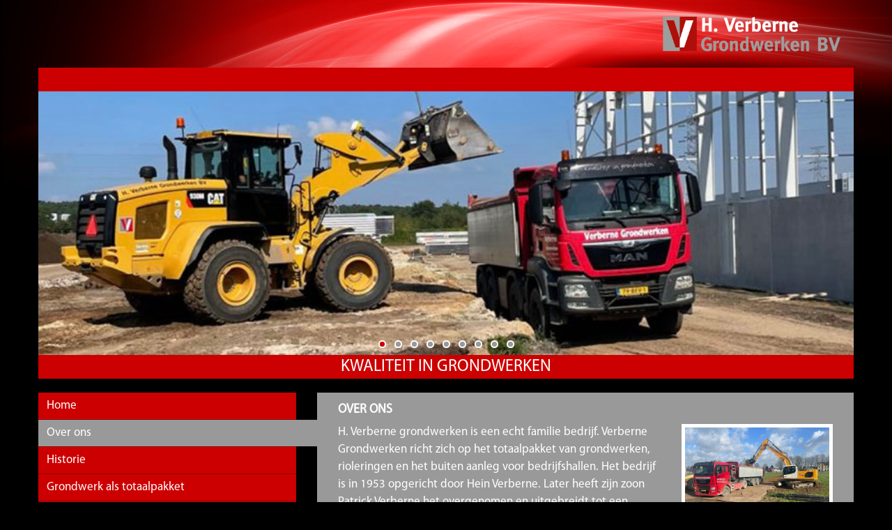

--- FILE ---
content_type: text/html; charset=UTF-8
request_url: https://www.verbernegrondwerken.com/over-ons-
body_size: 1883
content:

<!DOCTYPE html PUBLIC "-//W3C//DTD XHTML 1.0 Transitional//EN" "http://www.w3.org/TR/xhtml1/DTD/xhtml1-transitional.dtd"> 
<html xmlns="http://www.w3.org/1999/xhtml" xml:lang="nl" lang="nl">
 <head>
  <base href="https://www.verbernegrondwerken.com/" />
  <title>Verberne Grondwerken</title>
  <meta name="description" content="H. Verberne Grondwerken richt zich op het grondverzet ten behoeve van bedrijfshallen, woningbouw en wegeniswerken. Met het totaalpakket dragen we zorg voor zowel grondwerk als de buitenriolering en bestratingen." />
  <meta name="keywords" content="" />
  <meta http-equiv="Content-Type" content="application/xhtml+xml; charset=iso-8859-1" />
  <meta name="viewport" content="width=device-width, initial-scale=1">
  <link href="css/bootstrap.min.css" rel="stylesheet" type="text/css" /> 
  <link href="css/web.css" rel="stylesheet" type="text/css" /> 
  <link href="css/flexslider.css" rel="stylesheet" type="text/css" />
  <link href="css/swipebox.css" rel="stylesheet" type="text/css" />
  <script src="https://code.jquery.com/jquery-1.9.1.min.js"></script>
  <script type="text/javascript" src="js/analytics.js"></script>
  <script src="https://www.google.com/recaptcha/api.js" async defer></script>
 </head>
 <body>  
    <div id="wrapper">
    <div id="pageContainer">
        <header>
            <section class="container">
                <a href="index.html" class="logo col-lg-3 col-md-3 col-sm-6 col-xs-8 pull-right">
                    <img src="images/logo.png" alt="Verberne Grondwerken" title="Verberne Grondwerken" />
                </a>
            </section>
        </header>

        <section id="slider">
            <section class="container">
                <div id="sliderInner">
                    <div class="sliderDivider"><p>&nbsp;</p></div>
                    <section class="flexslider">
                        <ul class="slides">
                            <li>
                              <img src="images/slide6.jpg" alt="Verberne Grondwerken" title="Verberne Grondwerken" />
                            </li>
                            <li>
                              <img src="images/slide7.jpg" alt="Verberne Grondwerken" title="Verberne Grondwerken" />
                            </li>
                            <li>
                              <img src="images/slide8.jpg" alt="Verberne Grondwerken" title="Verberne Grondwerken" />
                            </li>
                            <li>
                              <img src="images/slide9.jpg" alt="Verberne Grondwerken" title="Verberne Grondwerken" />
                            </li>
                            <li>
                              <img src="images/slide1.jpg" alt="Verberne Grondwerken" title="Verberne Grondwerken" />
                            </li>
                            <li>
                              <img src="images/slide2.jpg" alt="Verberne Grondwerken" title="Verberne Grondwerken" />
                            </li>
                            <li>
                              <img src="images/slide3.jpg" alt="Verberne Grondwerken" title="Verberne Grondwerken" />
                            </li>
                            <li>
                              <img src="images/slide4.jpg" alt="Verberne Grondwerken" title="Verberne Grondwerken" />
                            </li>
                            <li>
                              <img src="images/slide5.jpg" alt="Verberne Grondwerken" title="Verberne Grondwerken" />
                            </li>
                        </ul>  
                    </section>
                    <div class="sliderDivider"><p>Kwaliteit in grondwerken</p></div>
                </div>
            </section>
        </section>

        <section id="content">
            <section class="container">
                <div class="row">
                    <section id="contentLeft" class="col-lg-4 col-md-4 col-sm-4 col-xs-12">
                        <section class="contentLeftInner">
                            <div class="navbar-header">
                                <button type="button" class="navbar-toggle" data-toggle="collapse" data-target=".navbar-ex1-collapse"> 
                                    <span class="icon-bar"></span>
                                    <span class="icon-bar"></span>
                                    <span class="icon-bar"></span>
                                </button>
                            </div>
                            <section id="menu" class="">
                                <nav class="collapse navbar-collapse navbar-ex1-collapse">
                                    
    <ul>
    
            <li >
                <a href="home">Home</a>
            
            </li>
            
            <li class="current">
                <a href="over-ons-">Over ons </a>
            
                    <ul>
                    
                    </ul>
                    
            </li>
            
            <li >
                <a href="historie">Historie</a>
            
            </li>
            
            <li >
                <a href="grondwerk-als-totaalpakket">Grondwerk als totaalpakket</a>
            
            </li>
            
            <li >
                <a href="projecten">Projecten</a>
            
            </li>
            
            <li >
                <a href="machines-15">Machines</a>
            
            </li>
            
            <li >
                <a href="vacatures">Vacatures</a>
            
            </li>
            
            <li >
                <a href="contact">Contact</a>
            
            </li>
            
    </ul>
    
                                </nav>
                            </section>
                            <address class="hidden-xs">
                                <div class="addressItem">
                                    <p>Antoniusstraat 34<br>
                                        5725 AS Heusden gem. Asten <br>
                                        Nederland<br>
                                        T: +31 (0)493-691567 <br>
                                        E: <a href="mailto:info@verbernegrondwerken.com">info@verbernegrondwerken.com</a>
                                    </p>
                                </div>
                            </address>
                        </section>
                    </section>
                    <section id="contentRight" class="col-lg-8 col-md-8 col-sm-8 col-xs-12">
                        <section class="contentRightInner">
                            <div class="contentText col-lg-8 col-md-8 col-sm-8 col-xs-12">

<h1>Over ons</h1>

<p>H. Verberne grondwerken is een echt familie bedrijf. Verberne Grondwerken richt zich op het totaalpakket van grondwerken, rioleringen en het buiten aanleg voor bedrijfshallen. Het bedrijf is in 1953 opgericht door Hein Verberne. Later heeft zijn zoon Patrick Verberne het overgenomen en uitgebreidt tot een modern bedrijf. Vele machines zijn voorzien van GPS besturing voor snel en efficti&euml;nt te werken. Wij zijn ook werkzaam in de particuliere&nbsp;sector.&nbsp;</p>

<p>Al onze medewerkers zijn in bezit van een VCA-diploma en kunnen veilig werken op risicovolle werkplekken.</p>

<p>Ons werkgebied is&nbsp;het Zuiden van Nederland en een groot gedeelte van Belgi&euml;. We hebben nu momenteel ca. 27 mensen in dienst die elke dag voor ons klaarstaan !</p>

    
    
                            </div>
                            <div class="sideImages col-lg-4 col-md-4 col-sm-4 col-xs-12">

        <a href="afbeeldingen/galleries/14/14-86.JPG" class="swipebox" title="foto 1"><img src="afbeeldingen/galleries/14/14-86.JPG" alt="foto 1" title="foto 1" /></a>
        
                            </div>
                        </section>
                        <address class="visible-xs col-xs-12">
                            <div class="addressItem">
                                <p>Antoniusstraat 34<br>
                                    5725 AS Heusden gem. Asten <br>
                                    Nederland<br>
                                    T: +31 (0)493-691567 <br>
                                    F: +31 (0)493-697298 <br>
                                    E: <a href="mailto:info@verbernegrondwerken.com">info@verbernegrondwerken.com</a>
                                </p>
                            </div>
                    
                        </address>
                    </section>
                </div>
            </section>
        </section>
    </div><!--#pageContainer-->
    
        <footer>
            <section class="container">
            </section>  
        </footer>    
    </div><!--#wrapper-->
        
    <script src="js/bootstrap.min.js"></script>
    <script src="js/jquery.flexslider.js" type="text/javascript"></script>
    <script src="js/jquery.swipebox.min.js" type="text/javascript"></script>
    <script src="js/scripts.js" type="text/javascript"></script>
 </body>
</html>


--- FILE ---
content_type: text/css
request_url: https://www.verbernegrondwerken.com/css/web.css
body_size: 1202
content:
html {
    position: relative;
    width: 100%;
    height: 100%;
}

body {
    background:#000;
    float:left;
    font-family: MyriadPro;
    background-image: url(../images/background.jpg);
    background-repeat: no-repeat;
}
#wrapper{
    position: absolute;
    top: 0px;
    left: 0px;
    width: 100%;
    height: 100%;
}

#pageContainer {
    position: relative;
    padding: 0;
    min-height: 100%;
}

@font-face { font-family: MyriadPro; src: url(../fonts/MyriadPro-Regular.otf);}

/********************************/
/**************Divs**************/
/********************************/
header{
    float:left;
    width:100%;
    padding:20px 0;
}

.container{
    max-width:1200px;
    width:100%;
}

#slider{
    float:left;
    width:100%;
    position: relative;
    margin-bottom:20px;
}

#sliderInner{
    float:left;
    width:100%;
    position: relative;
}

#slider .flexslider{
    float: left;
    width: 100%;
}

.sliderDivider{
    background:#cc0000;
    float:left;
    width:100%;
    padding:5px 0;
}

#contentLeft{
    margin-bottom:30px;
}

#contentLeft address,
#contentRight address{
    float:left;
    width:100%;
    padding:5px 12px;
}

#contentLeft address .addressItem,
#contentRight address .addressItem{
    padding:10px 0;
}

#contentLeft address .addressItem:first-child,
#contentRight address .addressItem:first-child{
    /*border-bottom:2px solid #fff;*/
    padding-top:0;
}

#contentLeft .contentLeftInner{
    float:left;
    width: 100%;
    background:#cc0000;
}

#contentRight .contentRightInner{
    float:left;
    width: 100%;
    background:#999;
    padding:15px;
}

#contentRight address{
    background:#999;
}

.sideImages{
    padding-top:30px;
}

footer {
    position: relative;
    float:left;
    bottom: 0;
    width: 100%;
}
/********************************/
/**************Menu**************/
/********************************/
button.navbar-toggle{
    background:#000;
    margin:0;
    width:100%;
    border-radius: 0px;
    
}

span.icon-bar{
    background:#fff;
    display: inline-block;
    margin:0 auto;
}

#menu{
    float:left;
    width:100%;
}

#menu nav{
    padding:0;
}

#menu nav ul{
    float:left;
    width:100%;
    padding:0;
    list-style:none;
}

#menu nav ul li{
    float:left;
    width:100%;
    padding:7px 12px;
    position:relative;   
    border-bottom:1px solid #000;
    border-bottom:1px solid rgba(0,0,0,0.3);
}

#menu nav ul li a{
    float:left;
    width:100%;
    color:#fff;
    font-size:17px;
    -webkit-transition: 0.3s;
    -moz-transition: 0.3s;
    -o-transition: 0.3s;
    transition: 0.3s;
    position: relative;
    z-index:1;
}

#menu nav ul li.current a{
    color:#fff;
}

#menu nav ul li.current:after{
    content:'';
    background:#999;
    width:100%;
    width: calc(100% + 30px);
}

#menu nav ul li:after{
    content:'';
    position: absolute;
    width: 0;
    height:100%;
    top:0;
    left:0;
    bottom:0;
    background:#fff;
    z-index:0;
}

#menu nav ul li:hover:after{
    width:100%;
}

#menu nav ul li.current:hover:after{
    content:'';
    width:100%;
    width: calc(100% + 30px);
}

#menu nav ul li:hover a{
    color:#222;
    text-decoration: none;
}

#menu nav ul li:hover ul li a{
    color:#ffffff;
    text-decoration: none;
}

#menu nav ul li:hover ul li a:hover{
    color:#222;
    text-decoration: none;
}

/********************************/
/**************Heads*************/
/********************************/
h1{
    font-size:18px;
}

#contentRight .contentRightInner h1{
    margin-top:0;
    text-transform: uppercase;
    color:#fff;
    font-weight:bold;
}
/********************************/
/**************Images************/
/********************************/
a.logo img{
    max-width:100%;
}

#slider .flexslider ul.slides li img{
    float: left;
    width: 100%;
}

.sideImages a:hover img{
    border-color:#cc0000;
}
.sideImages img{
    width:100%;
    margin-bottom: 20px;
    border:5px solid #fff;    
    -webkit-transition: 0.3s;
    -moz-transition: 0.3s;
    -o-transition: 0.3s;
    transition: 0.3s;
}

/********************************/
/************Paragraphs**********/
/********************************/
p{
    font-size:17px;
    line-height:25px;
    color:#222;
}

.sliderDivider p{
    font-size:24px;
    line-height:24px;
    margin:0;
    color:#fff;
    text-transform: uppercase;
    text-align: center;
}

#contentLeft address p,
#contentLeft address a,
#contentRight address p,
#contentRight address a{
    font-size:14px;
    line-height:16px;
    color:#fff;
    color:rgba(255,255,255,0.6);
    margin:0;
}

#contentRight p{
    color:#fff;
}
/********************************/
/**************Links*************/
/********************************/
table tr td {
    font-size:17px;
    line-height:25px;
    color:#222;
}

td.descr {
    padding-right: 50px;
    color: #ffffff;
}

form input, form textarea {
    margin: 0 0 10px 0;
    width: 100%;
}

textarea {
    height: 150px;
}

.cfield {
    display: none;
}

.gallery_thumb img {
    max-width: 100%;
}

/********************************/
/********Mobiel portret**********/
/********************************/
@media only screen and (max-width: 479px) {
}


/********************************/
/******Mobiel landscape + portret*********/
/********************************/
@media only screen and (max-width : 767px) {
    header{padding:15px 0;}
    .sliderDivider{padding:3px 0;}
    #contentLeft { margin-bottom: 0px;}
    .sliderDivider p{font-size:14px; line-height:16px;}
    #menu nav ul li.current:after,
    #menu nav ul li.current:hover:after{width: calc(100% + 0px);}
    
    #contentRight .contentRightInner{padding:15px 0;}
    .sideImages{padding-top:5px;}
}


/********************************/
/************Tablet**************/
/********************************/
@media only screen and (min-width : 768px) and (max-width : 991px) {
}


/********************************/
/********Tablet Landscape********/
/********************************/
@media only screen and (min-width : 1024px) and (max-width : 1050px) {  
}


@media only screen and (min-width : 992px) and (max-width : 1199px) {
}

@media only screen and (min-width : 992px){
}

--- FILE ---
content_type: application/javascript
request_url: https://www.verbernegrondwerken.com/js/scripts.js
body_size: -131
content:
$(window).load(function() {
  $('#slider .flexslider').flexslider({
    animation: "fade"
  });
    $('.swipebox').swipebox();
});

--- FILE ---
content_type: text/plain
request_url: https://www.google-analytics.com/j/collect?v=1&_v=j102&a=1554748720&t=pageview&_s=1&dl=https%3A%2F%2Fwww.verbernegrondwerken.com%2Fover-ons-&ul=en-us%40posix&dt=Verberne%20Grondwerken&sr=1280x720&vp=1280x720&_u=IEBAAEABAAAAACAAI~&jid=467797884&gjid=325505448&cid=898350653.1769630521&tid=UA-57703865-24&_gid=1902271812.1769630521&_r=1&_slc=1&z=177384403
body_size: -453
content:
2,cG-GX0HK0XM4P

--- FILE ---
content_type: application/javascript
request_url: https://www.verbernegrondwerken.com/js/jquery.flexslider.js
body_size: 11397
content:
/*
 * jQuery FlexSlider v2.4.0
 * Copyright 2012 WooThemes
 * Contributing Author: Tyler Smith
 */
;
(function ($) {

  //FlexSlider: Object Instance
  $.flexslider = function(el, options) {
    var slider = $(el);

    // making variables public
    slider.vars = $.extend({}, $.flexslider.defaults, options);

    var namespace = slider.vars.namespace,
        msGesture = window.navigator && window.navigator.msPointerEnabled && window.MSGesture,
        touch = (( "ontouchstart" in window ) || msGesture || window.DocumentTouch && document instanceof DocumentTouch) && slider.vars.touch,
        // depricating this idea, as devices are being released with both of these events
        //eventType = (touch) ? "touchend" : "click",
        eventType = "click touchend MSPointerUp keyup",
        watchedEvent = "",
        watchedEventClearTimer,
        vertical = slider.vars.direction === "vertical",
        reverse = slider.vars.reverse,
        carousel = (slider.vars.itemWidth > 0),
        fade = slider.vars.animation === "fade",
        asNav = slider.vars.asNavFor !== "",
        methods = {},
        focused = true;

    // Store a reference to the slider object
    $.data(el, "flexslider", slider);

    // Private slider methods
    methods = {
      init: function() {
        slider.animating = false;
        // Get current slide and make sure it is a number
        slider.currentSlide = parseInt( ( slider.vars.startAt ? slider.vars.startAt : 0), 10 );
        if ( isNaN( slider.currentSlide ) ) { slider.currentSlide = 0; }
        slider.animatingTo = slider.currentSlide;
        slider.atEnd = (slider.currentSlide === 0 || slider.currentSlide === slider.last);
        slider.containerSelector = slider.vars.selector.substr(0,slider.vars.selector.search(' '));
        slider.slides = $(slider.vars.selector, slider);
        slider.container = $(slider.containerSelector, slider);
        slider.count = slider.slides.length;
        // SYNC:
        slider.syncExists = $(slider.vars.sync).length > 0;
        // SLIDE:
        if (slider.vars.animation === "slide") { slider.vars.animation = "swing"; }
        slider.prop = (vertical) ? "top" : "marginLeft";
        slider.args = {};
        // SLIDESHOW:
        slider.manualPause = false;
        slider.stopped = false;
        //PAUSE WHEN INVISIBLE
        slider.started = false;
        slider.startTimeout = null;
        // TOUCH/USECSS:
        slider.transitions = !slider.vars.video && !fade && slider.vars.useCSS && (function() {
          var obj = document.createElement('div'),
              props = ['perspectiveProperty', 'WebkitPerspective', 'MozPerspective', 'OPerspective', 'msPerspective'];
          for (var i in props) {
            if ( obj.style[ props[i] ] !== undefined ) {
              slider.pfx = props[i].replace('Perspective','').toLowerCase();
              slider.prop = "-" + slider.pfx + "-transform";
              return true;
            }
          }
          return false;
        }());
        slider.ensureAnimationEnd = '';
        // CONTROLSCONTAINER:
        if (slider.vars.controlsContainer !== "") slider.controlsContainer = $(slider.vars.controlsContainer).length > 0 && $(slider.vars.controlsContainer);
        // MANUAL:
        if (slider.vars.manualControls !== "") slider.manualControls = $(slider.vars.manualControls).length > 0 && $(slider.vars.manualControls);

        // RANDOMIZE:
        if (slider.vars.randomize) {
          slider.slides.sort(function() { return (Math.round(Math.random())-0.5); });
          slider.container.empty().append(slider.slides);
        }

        slider.doMath();

        // INIT
        slider.setup("init");

        // CONTROLNAV:
        if (slider.vars.controlNav) { methods.controlNav.setup(); }

        // DIRECTIONNAV:
        if (slider.vars.directionNav) { methods.directionNav.setup(); }

        // KEYBOARD:
        if (slider.vars.keyboard && ($(slider.containerSelector).length === 1 || slider.vars.multipleKeyboard)) {
          $(document).bind('keyup', function(event) {
            var keycode = event.keyCode;
            if (!slider.animating && (keycode === 39 || keycode === 37)) {
              var target = (keycode === 39) ? slider.getTarget('next') :
                           (keycode === 37) ? slider.getTarget('prev') : false;
              slider.flexAnimate(target, slider.vars.pauseOnAction);
            }
          });
        }
        // MOUSEWHEEL:
        if (slider.vars.mousewheel) {
          slider.bind('mousewheel', function(event, delta, deltaX, deltaY) {
            event.preventDefault();
            var target = (delta < 0) ? slider.getTarget('next') : slider.getTarget('prev');
            slider.flexAnimate(target, slider.vars.pauseOnAction);
          });
        }

        // PAUSEPLAY
        if (slider.vars.pausePlay) { methods.pausePlay.setup(); }

        //PAUSE WHEN INVISIBLE
        if (slider.vars.slideshow && slider.vars.pauseInvisible) { methods.pauseInvisible.init(); }

        // SLIDSESHOW
        if (slider.vars.slideshow) {
          if (slider.vars.pauseOnHover) {
            slider.hover(function() {
              if (!slider.manualPlay && !slider.manualPause) { slider.pause(); }
            }, function() {
              if (!slider.manualPause && !slider.manualPlay && !slider.stopped) { slider.play(); }
            });
          }
          // initialize animation
          //If we're visible, or we don't use PageVisibility API
          if(!slider.vars.pauseInvisible || !methods.pauseInvisible.isHidden()) {
            (slider.vars.initDelay > 0) ? slider.startTimeout = setTimeout(slider.play, slider.vars.initDelay) : slider.play();
          }
        }

        // ASNAV:
        if (asNav) { methods.asNav.setup(); }

        // TOUCH
        if (touch && slider.vars.touch) { methods.touch(); }

        // FADE&&SMOOTHHEIGHT || SLIDE:
        if (!fade || (fade && slider.vars.smoothHeight)) { $(window).bind("resize orientationchange focus", methods.resize); }

        slider.find("img").attr("draggable", "false");

        // API: start() Callback
        setTimeout(function(){
          slider.vars.start(slider);
        }, 200);
      },
      asNav: {
        setup: function() {
          slider.asNav = true;
          slider.animatingTo = Math.floor(slider.currentSlide/slider.move);
          slider.currentItem = slider.currentSlide;
          slider.slides.removeClass(namespace + "active-slide").eq(slider.currentItem).addClass(namespace + "active-slide");
          if(!msGesture){
              slider.slides.on(eventType, function(e){
                e.preventDefault();
                var $slide = $(this),
                    target = $slide.index();
                var posFromLeft = $slide.offset().left - $(slider).scrollLeft(); // Find position of slide relative to left of slider container
                if( posFromLeft <= 0 && $slide.hasClass( namespace + 'active-slide' ) ) {
                  slider.flexAnimate(slider.getTarget("prev"), true);
                } else if (!$(slider.vars.asNavFor).data('flexslider').animating && !$slide.hasClass(namespace + "active-slide")) {
                  slider.direction = (slider.currentItem < target) ? "next" : "prev";
                  slider.flexAnimate(target, slider.vars.pauseOnAction, false, true, true);
                }
              });
          }else{
              el._slider = slider;
              slider.slides.each(function (){
                  var that = this;
                  that._gesture = new MSGesture();
                  that._gesture.target = that;
                  that.addEventListener("MSPointerDown", function (e){
                      e.preventDefault();
                      if(e.currentTarget._gesture) {
                        e.currentTarget._gesture.addPointer(e.pointerId);
                      }
                  }, false);
                  that.addEventListener("MSGestureTap", function (e){
                      e.preventDefault();
                      var $slide = $(this),
                          target = $slide.index();
                      if (!$(slider.vars.asNavFor).data('flexslider').animating && !$slide.hasClass('active')) {
                          slider.direction = (slider.currentItem < target) ? "next" : "prev";
                          slider.flexAnimate(target, slider.vars.pauseOnAction, false, true, true);
                      }
                  });
              });
          }
        }
      },
      controlNav: {
        setup: function() {
          if (!slider.manualControls) {
            methods.controlNav.setupPaging();
          } else { // MANUALCONTROLS:
            methods.controlNav.setupManual();
          }
        },
        setupPaging: function() {
          var type = (slider.vars.controlNav === "thumbnails") ? 'control-thumbs' : 'control-paging',
              j = 1,
              item,
              slide;

          slider.controlNavScaffold = $('<ol class="'+ namespace + 'control-nav ' + namespace + type + '"></ol>');

          if (slider.pagingCount > 1) {
            for (var i = 0; i < slider.pagingCount; i++) {
              slide = slider.slides.eq(i);
              item = (slider.vars.controlNav === "thumbnails") ? '<img src="' + slide.attr( 'data-thumb' ) + '"/>' : '<a>' + j + '</a>';
              if ( 'thumbnails' === slider.vars.controlNav && true === slider.vars.thumbCaptions ) {
                var captn = slide.attr( 'data-thumbcaption' );
                if ( '' != captn && undefined != captn ) { item += '<span class="' + namespace + 'caption">' + captn + '</span>'; }
              }
              slider.controlNavScaffold.append('<li>' + item + '</li>');
              j++;
            }
          }

          // CONTROLSCONTAINER:
          (slider.controlsContainer) ? $(slider.controlsContainer).append(slider.controlNavScaffold) : slider.append(slider.controlNavScaffold);
          methods.controlNav.set();

          methods.controlNav.active();

          slider.controlNavScaffold.delegate('a, img', eventType, function(event) {
            event.preventDefault();

            if (watchedEvent === "" || watchedEvent === event.type) {
              var $this = $(this),
                  target = slider.controlNav.index($this);

              if (!$this.hasClass(namespace + 'active')) {
                slider.direction = (target > slider.currentSlide) ? "next" : "prev";
                slider.flexAnimate(target, slider.vars.pauseOnAction);
              }
            }

            // setup flags to prevent event duplication
            if (watchedEvent === "") {
              watchedEvent = event.type;
            }
            methods.setToClearWatchedEvent();

          });
        },
        setupManual: function() {
          slider.controlNav = slider.manualControls;
          methods.controlNav.active();

          slider.controlNav.bind(eventType, function(event) {
            event.preventDefault();

            if (watchedEvent === "" || watchedEvent === event.type) {
              var $this = $(this),
                  target = slider.controlNav.index($this);

              if (!$this.hasClass(namespace + 'active')) {
                (target > slider.currentSlide) ? slider.direction = "next" : slider.direction = "prev";
                slider.flexAnimate(target, slider.vars.pauseOnAction);
              }
            }

            // setup flags to prevent event duplication
            if (watchedEvent === "") {
              watchedEvent = event.type;
            }
            methods.setToClearWatchedEvent();
          });
        },
        set: function() {
          var selector = (slider.vars.controlNav === "thumbnails") ? 'img' : 'a';
          slider.controlNav = $('.' + namespace + 'control-nav li ' + selector, (slider.controlsContainer) ? slider.controlsContainer : slider);
        },
        active: function() {
          slider.controlNav.removeClass(namespace + "active").eq(slider.animatingTo).addClass(namespace + "active");
        },
        update: function(action, pos) {
          if (slider.pagingCount > 1 && action === "add") {
            slider.controlNavScaffold.append($('<li><a>' + slider.count + '</a></li>'));
          } else if (slider.pagingCount === 1) {
            slider.controlNavScaffold.find('li').remove();
          } else {
            slider.controlNav.eq(pos).closest('li').remove();
          }
          methods.controlNav.set();
          (slider.pagingCount > 1 && slider.pagingCount !== slider.controlNav.length) ? slider.update(pos, action) : methods.controlNav.active();
        }
      },
      directionNav: {
        setup: function() {
          var directionNavScaffold = $('<ul class="' + namespace + 'direction-nav"><li class="' + namespace + 'nav-prev"><a class="' + namespace + 'prev" href="#">' + slider.vars.prevText + '</a></li><li class="' + namespace + 'nav-next"><a class="' + namespace + 'next" href="#">' + slider.vars.nextText + '</a></li></ul>');

          // CONTROLSCONTAINER:
          if (slider.controlsContainer) {
            $(slider.controlsContainer).append(directionNavScaffold);
            slider.directionNav = $('.' + namespace + 'direction-nav li a', slider.controlsContainer);
          } else {
            slider.append(directionNavScaffold);
            slider.directionNav = $('.' + namespace + 'direction-nav li a', slider);
          }

          methods.directionNav.update();

          slider.directionNav.bind(eventType, function(event) {
            event.preventDefault();
            var target;

            if (watchedEvent === "" || watchedEvent === event.type) {
              target = ($(this).hasClass(namespace + 'next')) ? slider.getTarget('next') : slider.getTarget('prev');
              slider.flexAnimate(target, slider.vars.pauseOnAction);
            }

            // setup flags to prevent event duplication
            if (watchedEvent === "") {
              watchedEvent = event.type;
            }
            methods.setToClearWatchedEvent();
          });
        },
        update: function() {
          var disabledClass = namespace + 'disabled';
          if (slider.pagingCount === 1) {
            slider.directionNav.addClass(disabledClass).attr('tabindex', '-1');
          } else if (!slider.vars.animationLoop) {
            if (slider.animatingTo === 0) {
              slider.directionNav.removeClass(disabledClass).filter('.' + namespace + "prev").addClass(disabledClass).attr('tabindex', '-1');
            } else if (slider.animatingTo === slider.last) {
              slider.directionNav.removeClass(disabledClass).filter('.' + namespace + "next").addClass(disabledClass).attr('tabindex', '-1');
            } else {
              slider.directionNav.removeClass(disabledClass).removeAttr('tabindex');
            }
          } else {
            slider.directionNav.removeClass(disabledClass).removeAttr('tabindex');
          }
        }
      },
      pausePlay: {
        setup: function() {
          var pausePlayScaffold = $('<div class="' + namespace + 'pauseplay"><a></a></div>');

          // CONTROLSCONTAINER:
          if (slider.controlsContainer) {
            slider.controlsContainer.append(pausePlayScaffold);
            slider.pausePlay = $('.' + namespace + 'pauseplay a', slider.controlsContainer);
          } else {
            slider.append(pausePlayScaffold);
            slider.pausePlay = $('.' + namespace + 'pauseplay a', slider);
          }

          methods.pausePlay.update((slider.vars.slideshow) ? namespace + 'pause' : namespace + 'play');

          slider.pausePlay.bind(eventType, function(event) {
            event.preventDefault();

            if (watchedEvent === "" || watchedEvent === event.type) {
              if ($(this).hasClass(namespace + 'pause')) {
                slider.manualPause = true;
                slider.manualPlay = false;
                slider.pause();
              } else {
                slider.manualPause = false;
                slider.manualPlay = true;
                slider.play();
              }
            }

            // setup flags to prevent event duplication
            if (watchedEvent === "") {
              watchedEvent = event.type;
            }
            methods.setToClearWatchedEvent();
          });
        },
        update: function(state) {
          (state === "play") ? slider.pausePlay.removeClass(namespace + 'pause').addClass(namespace + 'play').html(slider.vars.playText) : slider.pausePlay.removeClass(namespace + 'play').addClass(namespace + 'pause').html(slider.vars.pauseText);
        }
      },
      touch: function() {
        var startX,
          startY,
          offset,
          cwidth,
          dx,
          startT,
          scrolling = false,
          localX = 0,
          localY = 0,
          accDx = 0;

        if(!msGesture){
            el.addEventListener('touchstart', onTouchStart, false);

            function onTouchStart(e) {
              if (slider.animating) {
                e.preventDefault();
              } else if ( ( window.navigator.msPointerEnabled ) || e.touches.length === 1 ) {
                slider.pause();
                // CAROUSEL:
                cwidth = (vertical) ? slider.h : slider. w;
                startT = Number(new Date());
                // CAROUSEL:

                // Local vars for X and Y points.
                localX = e.touches[0].pageX;
                localY = e.touches[0].pageY;

                offset = (carousel && reverse && slider.animatingTo === slider.last) ? 0 :
                         (carousel && reverse) ? slider.limit - (((slider.itemW + slider.vars.itemMargin) * slider.move) * slider.animatingTo) :
                         (carousel && slider.currentSlide === slider.last) ? slider.limit :
                         (carousel) ? ((slider.itemW + slider.vars.itemMargin) * slider.move) * slider.currentSlide :
                         (reverse) ? (slider.last - slider.currentSlide + slider.cloneOffset) * cwidth : (slider.currentSlide + slider.cloneOffset) * cwidth;
                startX = (vertical) ? localY : localX;
                startY = (vertical) ? localX : localY;

                el.addEventListener('touchmove', onTouchMove, false);
                el.addEventListener('touchend', onTouchEnd, false);
              }
            }

            function onTouchMove(e) {
              // Local vars for X and Y points.

              localX = e.touches[0].pageX;
              localY = e.touches[0].pageY;

              dx = (vertical) ? startX - localY : startX - localX;
              scrolling = (vertical) ? (Math.abs(dx) < Math.abs(localX - startY)) : (Math.abs(dx) < Math.abs(localY - startY));

              var fxms = 500;

              if ( ! scrolling || Number( new Date() ) - startT > fxms ) {
                e.preventDefault();
                if (!fade && slider.transitions) {
                  if (!slider.vars.animationLoop) {
                    dx = dx/((slider.currentSlide === 0 && dx < 0 || slider.currentSlide === slider.last && dx > 0) ? (Math.abs(dx)/cwidth+2) : 1);
                  }
                  slider.setProps(offset + dx, "setTouch");
                }
              }
            }

            function onTouchEnd(e) {
              // finish the touch by undoing the touch session
              el.removeEventListener('touchmove', onTouchMove, false);

              if (slider.animatingTo === slider.currentSlide && !scrolling && !(dx === null)) {
                var updateDx = (reverse) ? -dx : dx,
                    target = (updateDx > 0) ? slider.getTarget('next') : slider.getTarget('prev');

                if (slider.canAdvance(target) && (Number(new Date()) - startT < 550 && Math.abs(updateDx) > 50 || Math.abs(updateDx) > cwidth/2)) {
                  slider.flexAnimate(target, slider.vars.pauseOnAction);
                } else {
                  if (!fade) { slider.flexAnimate(slider.currentSlide, slider.vars.pauseOnAction, true); }
                }
              }
              el.removeEventListener('touchend', onTouchEnd, false);

              startX = null;
              startY = null;
              dx = null;
              offset = null;
            }
        }else{
            el.style.msTouchAction = "none";
            el._gesture = new MSGesture();
            el._gesture.target = el;
            el.addEventListener("MSPointerDown", onMSPointerDown, false);
            el._slider = slider;
            el.addEventListener("MSGestureChange", onMSGestureChange, false);
            el.addEventListener("MSGestureEnd", onMSGestureEnd, false);

            function onMSPointerDown(e){
                e.stopPropagation();
                if (slider.animating) {
                    e.preventDefault();
                }else{
                    slider.pause();
                    el._gesture.addPointer(e.pointerId);
                    accDx = 0;
                    cwidth = (vertical) ? slider.h : slider. w;
                    startT = Number(new Date());
                    // CAROUSEL:

                    offset = (carousel && reverse && slider.animatingTo === slider.last) ? 0 :
                        (carousel && reverse) ? slider.limit - (((slider.itemW + slider.vars.itemMargin) * slider.move) * slider.animatingTo) :
                            (carousel && slider.currentSlide === slider.last) ? slider.limit :
                                (carousel) ? ((slider.itemW + slider.vars.itemMargin) * slider.move) * slider.currentSlide :
                                    (reverse) ? (slider.last - slider.currentSlide + slider.cloneOffset) * cwidth : (slider.currentSlide + slider.cloneOffset) * cwidth;
                }
            }

            function onMSGestureChange(e) {
                e.stopPropagation();
                var slider = e.target._slider;
                if(!slider){
                    return;
                }
                var transX = -e.translationX,
                    transY = -e.translationY;

                //Accumulate translations.
                accDx = accDx + ((vertical) ? transY : transX);
                dx = accDx;
                scrolling = (vertical) ? (Math.abs(accDx) < Math.abs(-transX)) : (Math.abs(accDx) < Math.abs(-transY));

                if(e.detail === e.MSGESTURE_FLAG_INERTIA){
                    setImmediate(function (){
                        el._gesture.stop();
                    });

                    return;
                }

                if (!scrolling || Number(new Date()) - startT > 500) {
                    e.preventDefault();
                    if (!fade && slider.transitions) {
                        if (!slider.vars.animationLoop) {
                            dx = accDx / ((slider.currentSlide === 0 && accDx < 0 || slider.currentSlide === slider.last && accDx > 0) ? (Math.abs(accDx) / cwidth + 2) : 1);
                        }
                        slider.setProps(offset + dx, "setTouch");
                    }
                }
            }

            function onMSGestureEnd(e) {
                e.stopPropagation();
                var slider = e.target._slider;
                if(!slider){
                    return;
                }
                if (slider.animatingTo === slider.currentSlide && !scrolling && !(dx === null)) {
                    var updateDx = (reverse) ? -dx : dx,
                        target = (updateDx > 0) ? slider.getTarget('next') : slider.getTarget('prev');

                    if (slider.canAdvance(target) && (Number(new Date()) - startT < 550 && Math.abs(updateDx) > 50 || Math.abs(updateDx) > cwidth/2)) {
                        slider.flexAnimate(target, slider.vars.pauseOnAction);
                    } else {
                        if (!fade) { slider.flexAnimate(slider.currentSlide, slider.vars.pauseOnAction, true); }
                    }
                }

                startX = null;
                startY = null;
                dx = null;
                offset = null;
                accDx = 0;
            }
        }
      },
      resize: function() {
        if (!slider.animating && slider.is(':visible')) {
          if (!carousel) { slider.doMath(); }

          if (fade) {
            // SMOOTH HEIGHT:
            methods.smoothHeight();
          } else if (carousel) { //CAROUSEL:
            slider.slides.width(slider.computedW);
            slider.update(slider.pagingCount);
            slider.setProps();
          }
          else if (vertical) { //VERTICAL:
            slider.viewport.height(slider.h);
            slider.setProps(slider.h, "setTotal");
          } else {
            // SMOOTH HEIGHT:
            if (slider.vars.smoothHeight) { methods.smoothHeight(); }
            slider.newSlides.width(slider.computedW);
            slider.setProps(slider.computedW, "setTotal");
          }
        }
      },
      smoothHeight: function(dur) {
        if (!vertical || fade) {
          var $obj = (fade) ? slider : slider.viewport;
          (dur) ? $obj.animate({"height": slider.slides.eq(slider.animatingTo).height()}, dur) : $obj.height(slider.slides.eq(slider.animatingTo).height());
        }
      },
      sync: function(action) {
        var $obj = $(slider.vars.sync).data("flexslider"),
            target = slider.animatingTo;

        switch (action) {
          case "animate": $obj.flexAnimate(target, slider.vars.pauseOnAction, false, true); break;
          case "play": if (!$obj.playing && !$obj.asNav) { $obj.play(); } break;
          case "pause": $obj.pause(); break;
        }
      },
      uniqueID: function($clone) {
        // Append _clone to current level and children elements with id attributes
        $clone.filter( '[id]' ).add($clone.find( '[id]' )).each(function() {
          var $this = $(this);
          $this.attr( 'id', $this.attr( 'id' ) + '_clone' );
        });
        return $clone;
      },
      pauseInvisible: {
        visProp: null,
        init: function() {
          var visProp = methods.pauseInvisible.getHiddenProp();
          if (visProp) {
            var evtname = visProp.replace(/[H|h]idden/,'') + 'visibilitychange';
            document.addEventListener(evtname, function() {
              if (methods.pauseInvisible.isHidden()) {
                if(slider.startTimeout) {
                  clearTimeout(slider.startTimeout); //If clock is ticking, stop timer and prevent from starting while invisible
                } else { 
                  slider.pause(); //Or just pause
                }
              }
              else {
                if(slider.started) {
                  slider.play(); //Initiated before, just play
                } else { 
                  if (slider.vars.initDelay > 0) { 
                    setTimeout(slider.play, slider.vars.initDelay);
                  } else {
                    slider.play(); //Didn't init before: simply init or wait for it
                  } 
                }
              }
            });
          }
        },
        isHidden: function() {
          var prop = methods.pauseInvisible.getHiddenProp();
          if (!prop) {
            return false;
          }
          return document[prop];
        },
        getHiddenProp: function() {
          var prefixes = ['webkit','moz','ms','o'];
          // if 'hidden' is natively supported just return it
          if ('hidden' in document) {
            return 'hidden';
          }
          // otherwise loop over all the known prefixes until we find one
          for ( var i = 0; i < prefixes.length; i++ ) {
              if ((prefixes[i] + 'Hidden') in document) {
                return prefixes[i] + 'Hidden';
              }
          }
          // otherwise it's not supported
          return null;
        }
      },
      setToClearWatchedEvent: function() {
        clearTimeout(watchedEventClearTimer);
        watchedEventClearTimer = setTimeout(function() {
          watchedEvent = "";
        }, 3000);
      }
    };

    // public methods
    slider.flexAnimate = function(target, pause, override, withSync, fromNav) {
      if (!slider.vars.animationLoop && target !== slider.currentSlide) {
        slider.direction = (target > slider.currentSlide) ? "next" : "prev";
      }

      if (asNav && slider.pagingCount === 1) slider.direction = (slider.currentItem < target) ? "next" : "prev";

      if (!slider.animating && (slider.canAdvance(target, fromNav) || override) && slider.is(":visible")) {
        if (asNav && withSync) {
          var master = $(slider.vars.asNavFor).data('flexslider');
          slider.atEnd = target === 0 || target === slider.count - 1;
          master.flexAnimate(target, true, false, true, fromNav);
          slider.direction = (slider.currentItem < target) ? "next" : "prev";
          master.direction = slider.direction;

          if (Math.ceil((target + 1)/slider.visible) - 1 !== slider.currentSlide && target !== 0) {
            slider.currentItem = target;
            slider.slides.removeClass(namespace + "active-slide").eq(target).addClass(namespace + "active-slide");
            target = Math.floor(target/slider.visible);
          } else {
            slider.currentItem = target;
            slider.slides.removeClass(namespace + "active-slide").eq(target).addClass(namespace + "active-slide");
            return false;
          }
        }

        slider.animating = true;
        slider.animatingTo = target;

        // SLIDESHOW:
        if (pause) { slider.pause(); }

        // API: before() animation Callback
        slider.vars.before(slider);

        // SYNC:
        if (slider.syncExists && !fromNav) { methods.sync("animate"); }

        // CONTROLNAV
        if (slider.vars.controlNav) { methods.controlNav.active(); }

        // !CAROUSEL:
        // CANDIDATE: slide active class (for add/remove slide)
        if (!carousel) { slider.slides.removeClass(namespace + 'active-slide').eq(target).addClass(namespace + 'active-slide'); }

        // INFINITE LOOP:
        // CANDIDATE: atEnd
        slider.atEnd = target === 0 || target === slider.last;

        // DIRECTIONNAV:
        if (slider.vars.directionNav) { methods.directionNav.update(); }

        if (target === slider.last) {
          // API: end() of cycle Callback
          slider.vars.end(slider);
          // SLIDESHOW && !INFINITE LOOP:
          if (!slider.vars.animationLoop) { slider.pause(); }
        }

        // SLIDE:
        if (!fade) {
          var dimension = (vertical) ? slider.slides.filter(':first').height() : slider.computedW,
              margin, slideString, calcNext;

          // INFINITE LOOP / REVERSE:
          if (carousel) {
            //margin = (slider.vars.itemWidth > slider.w) ? slider.vars.itemMargin * 2 : slider.vars.itemMargin;
            margin = slider.vars.itemMargin;
            calcNext = ((slider.itemW + margin) * slider.move) * slider.animatingTo;
            slideString = (calcNext > slider.limit && slider.visible !== 1) ? slider.limit : calcNext;
          } else if (slider.currentSlide === 0 && target === slider.count - 1 && slider.vars.animationLoop && slider.direction !== "next") {
            slideString = (reverse) ? (slider.count + slider.cloneOffset) * dimension : 0;
          } else if (slider.currentSlide === slider.last && target === 0 && slider.vars.animationLoop && slider.direction !== "prev") {
            slideString = (reverse) ? 0 : (slider.count + 1) * dimension;
          } else {
            slideString = (reverse) ? ((slider.count - 1) - target + slider.cloneOffset) * dimension : (target + slider.cloneOffset) * dimension;
          }
          slider.setProps(slideString, "", slider.vars.animationSpeed);
          if (slider.transitions) {
            if (!slider.vars.animationLoop || !slider.atEnd) {
              slider.animating = false;
              slider.currentSlide = slider.animatingTo;
            }
            
            // Unbind previous transitionEnd events and re-bind new transitionEnd event
            slider.container.unbind("webkitTransitionEnd transitionend");
            slider.container.bind("webkitTransitionEnd transitionend", function() {
              clearTimeout(slider.ensureAnimationEnd);
              slider.wrapup(dimension);
            });

            // Insurance for the ever-so-fickle transitionEnd event
            clearTimeout(slider.ensureAnimationEnd);
            slider.ensureAnimationEnd = setTimeout(function() {
              slider.wrapup(dimension);
            }, slider.vars.animationSpeed + 100);

          } else {
            slider.container.animate(slider.args, slider.vars.animationSpeed, slider.vars.easing, function(){
              slider.wrapup(dimension);
            });
          }
        } else { // FADE:
          if (!touch) {
            //slider.slides.eq(slider.currentSlide).fadeOut(slider.vars.animationSpeed, slider.vars.easing);
            //slider.slides.eq(target).fadeIn(slider.vars.animationSpeed, slider.vars.easing, slider.wrapup);

            slider.slides.eq(slider.currentSlide).css({"zIndex": 1}).animate({"opacity": 0}, slider.vars.animationSpeed, slider.vars.easing);
            slider.slides.eq(target).css({"zIndex": 2}).animate({"opacity": 1}, slider.vars.animationSpeed, slider.vars.easing, slider.wrapup);

          } else {
            slider.slides.eq(slider.currentSlide).css({ "opacity": 0, "zIndex": 1 });
            slider.slides.eq(target).css({ "opacity": 1, "zIndex": 2 });
            slider.wrapup(dimension);
          }
        }
        // SMOOTH HEIGHT:
        if (slider.vars.smoothHeight) { methods.smoothHeight(slider.vars.animationSpeed); }
      }
    };
    slider.wrapup = function(dimension) {
      // SLIDE:
      if (!fade && !carousel) {
        if (slider.currentSlide === 0 && slider.animatingTo === slider.last && slider.vars.animationLoop) {
          slider.setProps(dimension, "jumpEnd");
        } else if (slider.currentSlide === slider.last && slider.animatingTo === 0 && slider.vars.animationLoop) {
          slider.setProps(dimension, "jumpStart");
        }
      }
      slider.animating = false;
      slider.currentSlide = slider.animatingTo;
      // API: after() animation Callback
      slider.vars.after(slider);
    };

    // SLIDESHOW:
    slider.animateSlides = function() {
      if (!slider.animating && focused ) { slider.flexAnimate(slider.getTarget("next")); }
    };
    // SLIDESHOW:
    slider.pause = function() {
      clearInterval(slider.animatedSlides);
      slider.animatedSlides = null;
      slider.playing = false;
      // PAUSEPLAY:
      if (slider.vars.pausePlay) { methods.pausePlay.update("play"); }
      // SYNC:
      if (slider.syncExists) { methods.sync("pause"); }
    };
    // SLIDESHOW:
    slider.play = function() {
      if (slider.playing) { clearInterval(slider.animatedSlides); }
      slider.animatedSlides = slider.animatedSlides || setInterval(slider.animateSlides, slider.vars.slideshowSpeed);
      slider.started = slider.playing = true;
      // PAUSEPLAY:
      if (slider.vars.pausePlay) { methods.pausePlay.update("pause"); }
      // SYNC:
      if (slider.syncExists) { methods.sync("play"); }
    };
    // STOP:
    slider.stop = function () {
      slider.pause();
      slider.stopped = true;
    };
    slider.canAdvance = function(target, fromNav) {
      // ASNAV:
      var last = (asNav) ? slider.pagingCount - 1 : slider.last;
      return (fromNav) ? true :
             (asNav && slider.currentItem === slider.count - 1 && target === 0 && slider.direction === "prev") ? true :
             (asNav && slider.currentItem === 0 && target === slider.pagingCount - 1 && slider.direction !== "next") ? false :
             (target === slider.currentSlide && !asNav) ? false :
             (slider.vars.animationLoop) ? true :
             (slider.atEnd && slider.currentSlide === 0 && target === last && slider.direction !== "next") ? false :
             (slider.atEnd && slider.currentSlide === last && target === 0 && slider.direction === "next") ? false :
             true;
    };
    slider.getTarget = function(dir) {
      slider.direction = dir;
      if (dir === "next") {
        return (slider.currentSlide === slider.last) ? 0 : slider.currentSlide + 1;
      } else {
        return (slider.currentSlide === 0) ? slider.last : slider.currentSlide - 1;
      }
    };

    // SLIDE:
    slider.setProps = function(pos, special, dur) {
      var target = (function() {
        var posCheck = (pos) ? pos : ((slider.itemW + slider.vars.itemMargin) * slider.move) * slider.animatingTo,
            posCalc = (function() {
              if (carousel) {
                return (special === "setTouch") ? pos :
                       (reverse && slider.animatingTo === slider.last) ? 0 :
                       (reverse) ? slider.limit - (((slider.itemW + slider.vars.itemMargin) * slider.move) * slider.animatingTo) :
                       (slider.animatingTo === slider.last) ? slider.limit : posCheck;
              } else {
                switch (special) {
                  case "setTotal": return (reverse) ? ((slider.count - 1) - slider.currentSlide + slider.cloneOffset) * pos : (slider.currentSlide + slider.cloneOffset) * pos;
                  case "setTouch": return (reverse) ? pos : pos;
                  case "jumpEnd": return (reverse) ? pos : slider.count * pos;
                  case "jumpStart": return (reverse) ? slider.count * pos : pos;
                  default: return pos;
                }
              }
            }());

            return (posCalc * -1) + "px";
          }());

      if (slider.transitions) {
        target = (vertical) ? "translate3d(0," + target + ",0)" : "translate3d(" + target + ",0,0)";
        dur = (dur !== undefined) ? (dur/1000) + "s" : "0s";
        slider.container.css("-" + slider.pfx + "-transition-duration", dur);
         slider.container.css("transition-duration", dur);
      }

      slider.args[slider.prop] = target;
      if (slider.transitions || dur === undefined) { slider.container.css(slider.args); }

      slider.container.css('transform',target);
    };

    slider.setup = function(type) {
      // SLIDE:
      if (!fade) {
        var sliderOffset, arr;

        if (type === "init") {
          slider.viewport = $('<div class="' + namespace + 'viewport"></div>').css({"overflow": "hidden", "position": "relative"}).appendTo(slider).append(slider.container);
          // INFINITE LOOP:
          slider.cloneCount = 0;
          slider.cloneOffset = 0;
          // REVERSE:
          if (reverse) {
            arr = $.makeArray(slider.slides).reverse();
            slider.slides = $(arr);
            slider.container.empty().append(slider.slides);
          }
        }
        // INFINITE LOOP && !CAROUSEL:
        if (slider.vars.animationLoop && !carousel) {
          slider.cloneCount = 2;
          slider.cloneOffset = 1;
          // clear out old clones
          if (type !== "init") { slider.container.find('.clone').remove(); }
          slider.container.append(methods.uniqueID(slider.slides.first().clone().addClass('clone')).attr('aria-hidden', 'true'))
                          .prepend(methods.uniqueID(slider.slides.last().clone().addClass('clone')).attr('aria-hidden', 'true'));
        }
        slider.newSlides = $(slider.vars.selector, slider);

        sliderOffset = (reverse) ? slider.count - 1 - slider.currentSlide + slider.cloneOffset : slider.currentSlide + slider.cloneOffset;
        // VERTICAL:
        if (vertical && !carousel) {
          slider.container.height((slider.count + slider.cloneCount) * 200 + "%").css("position", "absolute").width("100%");
          setTimeout(function(){
            slider.newSlides.css({"display": "block"});
            slider.doMath();
            slider.viewport.height(slider.h);
            slider.setProps(sliderOffset * slider.h, "init");
          }, (type === "init") ? 100 : 0);
        } else {
          slider.container.width((slider.count + slider.cloneCount) * 200 + "%");
          slider.setProps(sliderOffset * slider.computedW, "init");
          setTimeout(function(){
            slider.doMath();
            slider.newSlides.css({"width": slider.computedW, "float": "left", "display": "block"});
            // SMOOTH HEIGHT:
            if (slider.vars.smoothHeight) { methods.smoothHeight(); }
          }, (type === "init") ? 100 : 0);
        }
      } else { // FADE:
        slider.slides.css({"width": "100%", "float": "left", "marginRight": "-100%", "position": "relative"});
        if (type === "init") {
          if (!touch) {
            //slider.slides.eq(slider.currentSlide).fadeIn(slider.vars.animationSpeed, slider.vars.easing);
            if (slider.vars.fadeFirstSlide == false) {
              slider.slides.css({ "opacity": 0, "display": "block", "zIndex": 1 }).eq(slider.currentSlide).css({"zIndex": 2}).css({"opacity": 1});
            } else {
              slider.slides.css({ "opacity": 0, "display": "block", "zIndex": 1 }).eq(slider.currentSlide).css({"zIndex": 2}).animate({"opacity": 1},slider.vars.animationSpeed,slider.vars.easing);
            }
          } else {
            slider.slides.css({ "opacity": 0, "display": "block", "webkitTransition": "opacity " + slider.vars.animationSpeed / 1000 + "s ease", "zIndex": 1 }).eq(slider.currentSlide).css({ "opacity": 1, "zIndex": 2});
          }
        }
        // SMOOTH HEIGHT:
        if (slider.vars.smoothHeight) { methods.smoothHeight(); }
      }
      // !CAROUSEL:
      // CANDIDATE: active slide
      if (!carousel) { slider.slides.removeClass(namespace + "active-slide").eq(slider.currentSlide).addClass(namespace + "active-slide"); }

      //FlexSlider: init() Callback
      slider.vars.init(slider);
    };

    slider.doMath = function() {
      var slide = slider.slides.first(),
          slideMargin = slider.vars.itemMargin,
          minItems = slider.vars.minItems,
          maxItems = slider.vars.maxItems;

      slider.w = (slider.viewport===undefined) ? slider.width() : slider.viewport.width();
      slider.h = slide.height();
      slider.boxPadding = slide.outerWidth() - slide.width();

      // CAROUSEL:
      if (carousel) {
        slider.itemT = slider.vars.itemWidth + slideMargin;
        slider.minW = (minItems) ? minItems * slider.itemT : slider.w;
        slider.maxW = (maxItems) ? (maxItems * slider.itemT) - slideMargin : slider.w;
        slider.itemW = (slider.minW > slider.w) ? (slider.w - (slideMargin * (minItems - 1)))/minItems :
                       (slider.maxW < slider.w) ? (slider.w - (slideMargin * (maxItems - 1)))/maxItems :
                       (slider.vars.itemWidth > slider.w) ? slider.w : slider.vars.itemWidth;

        slider.visible = Math.floor(slider.w/(slider.itemW));
        slider.move = (slider.vars.move > 0 && slider.vars.move < slider.visible ) ? slider.vars.move : slider.visible;
        slider.pagingCount = Math.ceil(((slider.count - slider.visible)/slider.move) + 1);
        slider.last =  slider.pagingCount - 1;
        slider.limit = (slider.pagingCount === 1) ? 0 :
                       (slider.vars.itemWidth > slider.w) ? (slider.itemW * (slider.count - 1)) + (slideMargin * (slider.count - 1)) : ((slider.itemW + slideMargin) * slider.count) - slider.w - slideMargin;
      } else {
        slider.itemW = slider.w;
        slider.pagingCount = slider.count;
        slider.last = slider.count - 1;
      }
      slider.computedW = slider.itemW - slider.boxPadding;
    };

    slider.update = function(pos, action) {
      slider.doMath();

      // update currentSlide and slider.animatingTo if necessary
      if (!carousel) {
        if (pos < slider.currentSlide) {
          slider.currentSlide += 1;
        } else if (pos <= slider.currentSlide && pos !== 0) {
          slider.currentSlide -= 1;
        }
        slider.animatingTo = slider.currentSlide;
      }

      // update controlNav
      if (slider.vars.controlNav && !slider.manualControls) {
        if ((action === "add" && !carousel) || slider.pagingCount > slider.controlNav.length) {
          methods.controlNav.update("add");
        } else if ((action === "remove" && !carousel) || slider.pagingCount < slider.controlNav.length) {
          if (carousel && slider.currentSlide > slider.last) {
            slider.currentSlide -= 1;
            slider.animatingTo -= 1;
          }
          methods.controlNav.update("remove", slider.last);
        }
      }
      // update directionNav
      if (slider.vars.directionNav) { methods.directionNav.update(); }

    };

    slider.addSlide = function(obj, pos) {
      var $obj = $(obj);

      slider.count += 1;
      slider.last = slider.count - 1;

      // append new slide
      if (vertical && reverse) {
        (pos !== undefined) ? slider.slides.eq(slider.count - pos).after($obj) : slider.container.prepend($obj);
      } else {
        (pos !== undefined) ? slider.slides.eq(pos).before($obj) : slider.container.append($obj);
      }

      // update currentSlide, animatingTo, controlNav, and directionNav
      slider.update(pos, "add");

      // update slider.slides
      slider.slides = $(slider.vars.selector + ':not(.clone)', slider);
      // re-setup the slider to accomdate new slide
      slider.setup();

      //FlexSlider: added() Callback
      slider.vars.added(slider);
    };
    slider.removeSlide = function(obj) {
      var pos = (isNaN(obj)) ? slider.slides.index($(obj)) : obj;

      // update count
      slider.count -= 1;
      slider.last = slider.count - 1;

      // remove slide
      if (isNaN(obj)) {
        $(obj, slider.slides).remove();
      } else {
        (vertical && reverse) ? slider.slides.eq(slider.last).remove() : slider.slides.eq(obj).remove();
      }

      // update currentSlide, animatingTo, controlNav, and directionNav
      slider.doMath();
      slider.update(pos, "remove");

      // update slider.slides
      slider.slides = $(slider.vars.selector + ':not(.clone)', slider);
      // re-setup the slider to accomdate new slide
      slider.setup();

      // FlexSlider: removed() Callback
      slider.vars.removed(slider);
    };

    //FlexSlider: Initialize
    methods.init();
  };

  // Ensure the slider isn't focussed if the window loses focus.
  $( window ).blur( function ( e ) {
    focused = false;
  }).focus( function ( e ) {
    focused = true;
  });

  //FlexSlider: Default Settings
  $.flexslider.defaults = {
    namespace: "flex-",             //{NEW} String: Prefix string attached to the class of every element generated by the plugin
    selector: ".slides > li",       //{NEW} Selector: Must match a simple pattern. '{container} > {slide}' -- Ignore pattern at your own peril
    animation: "fade",              //String: Select your animation type, "fade" or "slide"
    easing: "swing",                //{NEW} String: Determines the easing method used in jQuery transitions. jQuery easing plugin is supported!
    direction: "horizontal",        //String: Select the sliding direction, "horizontal" or "vertical"
    reverse: false,                 //{NEW} Boolean: Reverse the animation direction
    animationLoop: true,            //Boolean: Should the animation loop? If false, directionNav will received "disable" classes at either end
    smoothHeight: false,            //{NEW} Boolean: Allow height of the slider to animate smoothly in horizontal mode
    startAt: 0,                     //Integer: The slide that the slider should start on. Array notation (0 = first slide)
    slideshow: true,                //Boolean: Animate slider automatically
    slideshowSpeed: 7000,           //Integer: Set the speed of the slideshow cycling, in milliseconds
    animationSpeed: 600,            //Integer: Set the speed of animations, in milliseconds
    initDelay: 0,                   //{NEW} Integer: Set an initialization delay, in milliseconds
    randomize: false,               //Boolean: Randomize slide order
    fadeFirstSlide: true,           //Boolean: Fade in the first slide when animation type is "fade"
    thumbCaptions: false,           //Boolean: Whether or not to put captions on thumbnails when using the "thumbnails" controlNav.

    // Usability features
    pauseOnAction: true,            //Boolean: Pause the slideshow when interacting with control elements, highly recommended.
    pauseOnHover: false,            //Boolean: Pause the slideshow when hovering over slider, then resume when no longer hovering
    pauseInvisible: true,   		//{NEW} Boolean: Pause the slideshow when tab is invisible, resume when visible. Provides better UX, lower CPU usage.
    useCSS: true,                   //{NEW} Boolean: Slider will use CSS3 transitions if available
    touch: true,                    //{NEW} Boolean: Allow touch swipe navigation of the slider on touch-enabled devices
    video: false,                   //{NEW} Boolean: If using video in the slider, will prevent CSS3 3D Transforms to avoid graphical glitches

    // Primary Controls
    controlNav: true,               //Boolean: Create navigation for paging control of each slide? Note: Leave true for manualControls usage
    directionNav: true,             //Boolean: Create navigation for previous/next navigation? (true/false)
    prevText: "Previous",           //String: Set the text for the "previous" directionNav item
    nextText: "Next",               //String: Set the text for the "next" directionNav item

    // Secondary Navigation
    keyboard: true,                 //Boolean: Allow slider navigating via keyboard left/right keys
    multipleKeyboard: false,        //{NEW} Boolean: Allow keyboard navigation to affect multiple sliders. Default behavior cuts out keyboard navigation with more than one slider present.
    mousewheel: false,              //{UPDATED} Boolean: Requires jquery.mousewheel.js (https://github.com/brandonaaron/jquery-mousewheel) - Allows slider navigating via mousewheel
    pausePlay: false,               //Boolean: Create pause/play dynamic element
    pauseText: "Pause",             //String: Set the text for the "pause" pausePlay item
    playText: "Play",               //String: Set the text for the "play" pausePlay item

    // Special properties
    controlsContainer: "",          //{UPDATED} jQuery Object/Selector: Declare which container the navigation elements should be appended too. Default container is the FlexSlider element. Example use would be $(".flexslider-container"). Property is ignored if given element is not found.
    manualControls: "",             //{UPDATED} jQuery Object/Selector: Declare custom control navigation. Examples would be $(".flex-control-nav li") or "#tabs-nav li img", etc. The number of elements in your controlNav should match the number of slides/tabs.
    sync: "",                       //{NEW} Selector: Mirror the actions performed on this slider with another slider. Use with care.
    asNavFor: "",                   //{NEW} Selector: Internal property exposed for turning the slider into a thumbnail navigation for another slider

    // Carousel Options
    itemWidth: 0,                   //{NEW} Integer: Box-model width of individual carousel items, including horizontal borders and padding.
    itemMargin: 0,                  //{NEW} Integer: Margin between carousel items.
    minItems: 1,                    //{NEW} Integer: Minimum number of carousel items that should be visible. Items will resize fluidly when below this.
    maxItems: 0,                    //{NEW} Integer: Maxmimum number of carousel items that should be visible. Items will resize fluidly when above this limit.
    move: 0,                        //{NEW} Integer: Number of carousel items that should move on animation. If 0, slider will move all visible items.
    allowOneSlide: true,           //{NEW} Boolean: Whether or not to allow a slider comprised of a single slide

    // Callback API
    start: function(){},            //Callback: function(slider) - Fires when the slider loads the first slide
    before: function(){},           //Callback: function(slider) - Fires asynchronously with each slider animation
    after: function(){},            //Callback: function(slider) - Fires after each slider animation completes
    end: function(){},              //Callback: function(slider) - Fires when the slider reaches the last slide (asynchronous)
    added: function(){},            //{NEW} Callback: function(slider) - Fires after a slide is added
    removed: function(){},           //{NEW} Callback: function(slider) - Fires after a slide is removed
    init: function() {}             //{NEW} Callback: function(slider) - Fires after the slider is initially setup
  };

  //FlexSlider: Plugin Function
  $.fn.flexslider = function(options) {
    if (options === undefined) { options = {}; }

    if (typeof options === "object") {
      return this.each(function() {
        var $this = $(this),
            selector = (options.selector) ? options.selector : ".slides > li",
            $slides = $this.find(selector);

      if ( ( $slides.length === 1 && options.allowOneSlide === true ) || $slides.length === 0 ) {
          $slides.fadeIn(400);
          if (options.start) { options.start($this); }
        } else if ($this.data('flexslider') === undefined) {
          new $.flexslider(this, options);
        }
      });
    } else {
      // Helper strings to quickly perform functions on the slider
      var $slider = $(this).data('flexslider');
      switch (options) {
        case "play": $slider.play(); break;
        case "pause": $slider.pause(); break;
        case "stop": $slider.stop(); break;
        case "next": $slider.flexAnimate($slider.getTarget("next"), true); break;
        case "prev":
        case "previous": $slider.flexAnimate($slider.getTarget("prev"), true); break;
        default: if (typeof options === "number") { $slider.flexAnimate(options, true); }
      }
    }
  };
})(jQuery);